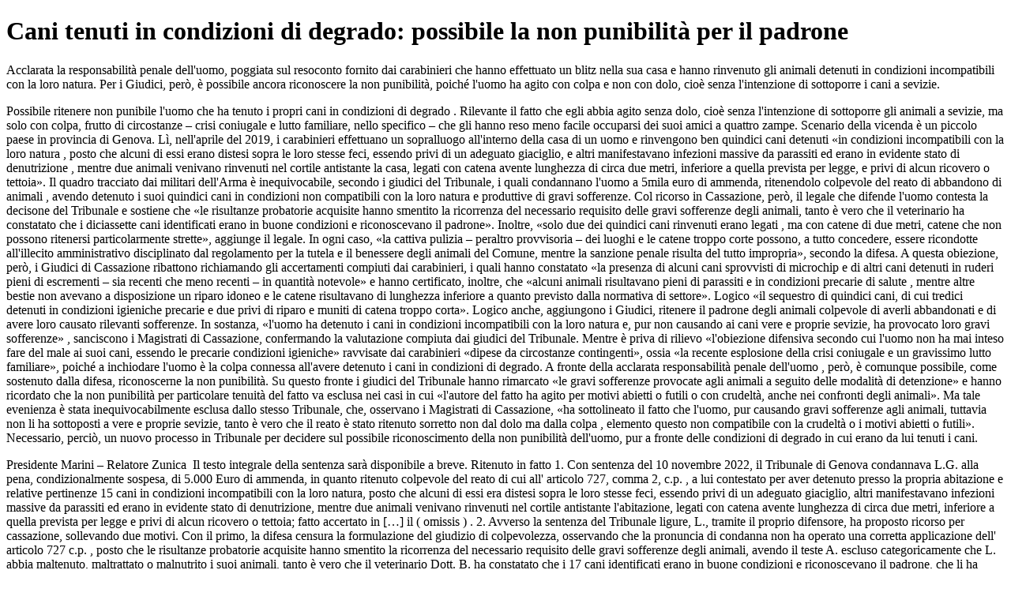

--- FILE ---
content_type: text/html; charset=utf-8
request_url: https://www.dirittoegiustizia.it/_doc/10619201
body_size: 5946
content:
<!DOCTYPE html>
<html prefix="og: http://ogp.me/ns#" lang="it">
<head>
<meta name="robots" content="index" class="next-head"/><meta name="googlebot" content="index" class="next-head"/>
<meta name="description" content="Acclarata la responsabilità penale dell'uomo, poggiata sul resoconto fornito dai carabinieri che hanno effettuato un blitz nella sua casa e hanno rinvenuto gli animali detenuti in condizioni incompatibili con la loro natura. Per i Giudici, però, è possibile ancora riconoscere la non punibilità, poiché l'uomo ha agito con colpa e non con dolo, cioè senza l'intenzione di sottoporre i cani a sevizie."/>
<meta name="viewport" content="width=device-width, initial-scale=1">
<link rel="canonical" href="https://www.dirittoegiustizia.it/_doc/10619201" class="next-head"/>


      <title>Cani tenuti in condizioni di degrado: possibile la non punibilità per il padrone</title>
         <script type="application/ld+json" class="next-head">{
             "@context": "http://schema.org",
             "@type": "NewsArticle",
             "url": "https://www.dirittoegiustizia.it/_doc/10619201",
             "publisher": {
                 "@type": "NewsMediaOrganization",
                 "name": "Diritto e Giustizia",
                 "publishingPrinciples": "https://www.giuffrefrancislefebvre.it/",
                 "logo": {
                     "@type": "ImageObject",
                     "url": "https://www.giuffrefrancislefebvre.it/images/GFL_logo.svg",
                     "width": "503",
                     "height": "40"
                 }
             },
             "datePublished": "Tue Sep 05 2023 00:00:00 GMT+0000 (Coordinated Universal Time)",
             "dateModified": "Tue Sep 05 2023 00:00:00 GMT+0000 (Coordinated Universal Time)",
             "headline": "Cani tenuti in condizioni di degrado: possibile la non punibilità per il padrone",
             "description": "Acclarata la responsabilità penale dell'uomo, poggiata sul resoconto fornito dai carabinieri che hanno effettuato un blitz nella sua casa e hanno rinvenuto gli animali detenuti in condizioni incompatibili con la loro natura. Per i Giudici, però, è possibile ancora riconoscere la non punibilità, poiché l'uomo ha agito con colpa e non con dolo, cioè senza l'intenzione di sottoporre i cani a sevizie.",
             "articleBody": "Acclarata la responsabilità penale dell'uomo, poggiata sul resoconto fornito dai carabinieri che hanno effettuato un blitz nella sua casa e hanno rinvenuto gli animali detenuti in condizioni incompatibili con la loro natura. Per i Giudici, però, è possibile ancora riconoscere la non punibilità, poiché l'uomo ha agito con colpa e non con dolo, cioè senza l'intenzione di sottoporre i cani a sevizie. Possibile ritenere non punibile l'uomo che ha tenuto i propri cani in condizioni di degrado . Rilevante il fatto che egli abbia agito senza dolo, cioè senza l'intenzione di sottoporre gli animali a sevizie, ma solo con colpa, frutto di circostanze – crisi coniugale e lutto familiare, nello specifico – che gli hanno reso meno facile occuparsi dei suoi amici a quattro zampe. Scenario della vicenda è un piccolo paese in provincia di Genova. Lì, nell'aprile del 2019, i carabinieri effettuano un sopralluogo all'interno della casa di un uomo e rinvengono ben quindici cani detenuti «in condizioni incompatibili con la loro natura , posto che alcuni di essi erano distesi sopra le loro stesse feci, essendo privi di un adeguato giaciglio, e altri manifestavano infezioni massive da parassiti ed erano in evidente stato di denutrizione , mentre due animali venivano rinvenuti nel cortile antistante la casa, legati con catena avente lunghezza di circa due metri, inferiore a quella prevista per legge, e privi di alcun ricovero o tettoia». Il quadro tracciato dai militari dell'Arma è inequivocabile, secondo i giudici del Tribunale, i quali condannano l'uomo a 5mila euro di ammenda, ritenendolo colpevole del reato di abbandono di animali , avendo detenuto i suoi quindici cani in condizioni non compatibili con la loro natura e produttive di gravi sofferenze. Col ricorso in Cassazione, però, il legale che difende l'uomo contesta la decisone del Tribunale e sostiene che «le risultanze probatorie acquisite hanno smentito la ricorrenza del necessario requisito delle gravi sofferenze degli animali, tanto è vero che il veterinario ha constatato che i diciassette cani identificati erano in buone condizioni e riconoscevano il padrone». Inoltre, «solo due dei quindici cani rinvenuti erano legati , ma con catene di due metri, catene che non possono ritenersi particolarmente strette», aggiunge il legale. In ogni caso, «la cattiva pulizia – peraltro provvisoria – dei luoghi e le catene troppo corte possono, a tutto concedere, essere ricondotte all'illecito amministrativo disciplinato dal regolamento per la tutela e il benessere degli animali del Comune, mentre la sanzione penale risulta del tutto impropria», secondo la difesa. A questa obiezione, però, i Giudici di Cassazione ribattono richiamando gli accertamenti compiuti dai carabinieri, i quali hanno constatato «la presenza di alcuni cani sprovvisti di microchip e di altri cani detenuti in ruderi pieni di escrementi – sia recenti che meno recenti – in quantità notevole» e hanno certificato, inoltre, che «alcuni animali risultavano pieni di parassiti e in condizioni precarie di salute , mentre altre bestie non avevano a disposizione un riparo idoneo e le catene risultavano di lunghezza inferiore a quanto previsto dalla normativa di settore». Logico «il sequestro di quindici cani, di cui tredici detenuti in condizioni igieniche precarie e due privi di riparo e muniti di catena troppo corta». Logico anche, aggiungono i Giudici, ritenere il padrone degli animali colpevole di averli abbandonati e di avere loro causato rilevanti sofferenze. In sostanza, «l'uomo ha detenuto i cani in condizioni incompatibili con la loro natura e, pur non causando ai cani vere e proprie sevizie, ha provocato loro gravi sofferenze» , sanciscono i Magistrati di Cassazione, confermando la valutazione compiuta dai giudici del Tribunale. Mentre è priva di rilievo «l'obiezione difensiva secondo cui l'uomo non ha mai inteso fare del male ai suoi cani, essendo le precarie condizioni igieniche» ravvisate dai carabinieri «dipese da circostanze contingenti», ossia «la recente esplosione della crisi coniugale e un gravissimo lutto familiare», poiché a inchiodare l'uomo è la colpa connessa all'avere detenuto i cani in condizioni di degrado. A fronte della acclarata responsabilità penale dell'uomo , però, è comunque possibile, come sostenuto dalla difesa, riconoscerne la non punibilità. Su questo fronte i giudici del Tribunale hanno rimarcato «le gravi sofferenze provocate agli animali a seguito delle modalità di detenzione» e hanno ricordato che la non punibilità per particolare tenuità del fatto va esclusa nei casi in cui «l'autore del fatto ha agito per motivi abietti o futili o con crudeltà, anche nei confronti degli animali». Ma tale evenienza è stata inequivocabilmente esclusa dallo stesso Tribunale, che, osservano i Magistrati di Cassazione, «ha sottolineato il fatto che l'uomo, pur causando gravi sofferenze agli animali, tuttavia non li ha sottoposti a vere e proprie sevizie, tanto è vero che il reato è stato ritenuto sorretto non dal dolo ma dalla colpa , elemento questo non compatibile con la crudeltà o i motivi abietti o futili». Necessario, perciò, un nuovo processo in Tribunale per decidere sul possibile riconoscimento della non punibilità dell'uomo, pur a fronte delle condizioni di degrado in cui erano da lui tenuti i cani. Presidente Marini – Relatore Zunica  Il testo integrale della sentenza sarà disponibile a breve. Ritenuto in fatto 1. Con sentenza del 10 novembre 2022, il Tribunale di Genova condannava L.G. alla pena, condizionalmente sospesa, di 5.000 Euro di ammenda, in quanto ritenuto colpevole del reato di cui all' articolo 727, comma 2, c.p. , a lui contestato per aver detenuto presso la propria abitazione e relative pertinenze 15 cani in condizioni incompatibili con la loro natura, posto che alcuni di essi era distesi sopra le loro stesse feci, essendo privi di un adeguato giaciglio, altri manifestavano infezioni massive da parassiti ed erano in evidente stato di denutrizione, mentre due animali venivano rinvenuti nel cortile antistante l'abitazione, legati con catena avente lunghezza di circa due metri, inferiore a quella prevista per legge e privi di alcun ricovero o tettoia; fatto accertato in […] il ( omissis ) . 2. Avverso la sentenza del Tribunale ligure, L., tramite il proprio difensore, ha proposto ricorso per cassazione, sollevando due motivi. Con il primo, la difesa censura la formulazione del giudizio di colpevolezza, osservando che la pronuncia di condanna non ha operato una corretta applicazione dell' articolo 727 c.p. , posto che le risultanze probatorie acquisite hanno smentito la ricorrenza del necessario requisito delle  gravi sofferenze  degli animali, avendo il teste A. escluso categoricamente che L. abbia maltenuto, maltrattato o malnutrito i suoi animali, tanto è vero che il veterinario Dott. B. ha constatato che i 17 cani identificati erano in buone condizioni e riconoscevano il padrone, che li ha sempre considerati come dei figli, anteponendo le esigenze degli animali alle sue personali. Del resto, solo due dei quindici cani rinvenuti erano legati, ma con catene di due metri che non possono ritenersi particolarmente strette. In ogni caso, la difesa osserva che la cattiva pulizia dei luoghi, peraltro provvisoria, e le catene troppo corte, a tutto concedere, potevano essere ricondotte all'illecito amministrativo disciplinato dal regolamento per la tutela e il benessere degli animali del Comune di […], mentre nella vicenda in esame la sanzione penale risulta del tutto impropria. Con il secondo motivo, la difesa lamenta il mancato riconoscimento della causa di non punibilità di cui all' articolo 131 bis c.p. , evidenziando che il Tribunale ha disatteso la richiesta difensiva in ragione di un presunto divieto normativo che in realtà non esiste, posto che il divieto stabilito dal comma 2 dell' articolo 131 bis c.p. attiene alle condotte nelle quali l'autore del fatto ha agito  per motivi abietti o futili o con crudeltà , in danno di persone o anche di animali, condotta questa che, nel caso di specie, non ricorre, atteso che, come riconosciuto dallo stesso Tribunale, L. non ha sottoposto gli animali a vere e proprie sevizie, detenendoli solo in condizioni incompatibili con la loro natura, il che esula dal divieto invocato dal giudice monocratico. Considerato in diritto Il primo motivo di ricorso è inammissibile, mentre il secondo è meritevole di accoglimento, con le conseguenze che saranno di seguito esposte. 1. Iniziando dal primo motivo, occorre evidenziare che il giudizio sulla sussistenza del reato ascritto a L. non presenta vizi di legittimità. Ed invero il Tribunale ha compiuto un'adeguata ricostruzione dei fatti di causa, richiamando gli accertamenti compiuti dai Carabinieri della Stazione di […], i quali, in data ( omissis ), effettuavano un sopralluogo presso l'abitazione dell'imputato L.G., ubicata in località ( omissis ). Giunti sul posto, i militari constatavano la presenza di cani, alcuni dei quali sprovvisti di microchip e altri detenuti in ruderi pieni di escrementi sia recenti che meno recenti, in quantità notevole; inoltre, alcuni animali risultavano pieni di parassiti e in condizioni precarie di salute, mentre altri non avevano a disposizione un riparo idoneo e le catene risultavano di lunghezza inferiore a quanto previsto dalla normativa di settore. Pertanto, gli operanti procedevano al sequestro di quindici cani, di cui tredici perché detenuti in condizioni igieniche precarie e due perché privi di riparo e muniti di catena troppo corta. Orbene, in quanto preceduto da una disamina razionale delle fonti dimostrative disponibili (correttamente intese nel loro reale significato) e sorretto da considerazioni non illogiche, il giudizio sull'ascrivibilità all'imputato della condotta illecita a lui ascritta non presta il fianco alle censure difensive, che si articolano nella sostanziale proposta di una lettura alternativa (e invero frammentaria) del materiale istruttorio, operazione non consentita in questa sede, dovendosi ribadire (cfr. Sez. 6, n. 5465 del 04/11/2020 , dep. 2021, Rv. 280601) che, in tema di giudizio di cassazione, a fronte di un apparato argomentativo privo di profili di irrazionalità, sono precluse al giudice di legittimità la rilettura degli elementi di fatto posti a fondamento della decisione impugnata e l'autonoma adozione di nuovi e diversi parametri di ricostruzione e valutazione dei fatti, indicati dal ricorrente come maggiormente plausibili o dotati di una migliore capacità esplicativa rispetto a quelli adottati dal giudice del merito. Parimenti immune da censure è la qualificazione giuridica del fatto, avendo il giudice monocratico rimarcato la circostanza che l'imputato, pur non causando ai cani vere e proprie sevizie, tuttavia li ha detenuti in condizioni incompatibili con la loro natura, provocando loro gravi sofferenze, il che vale a rendere configurabile la contestata contravvenzione di cui all' articolo 727 comma 2 c.p. che punisce la condotta di chi detiene animali in condizioni incompatibili con la loro natura, e produttive di gravi sofferenze, dovendosi in tal senso richiamare la condivisa affermazione di questa Corte (cfr. Sez. 3, n. 52031 del 04/10/2016 , Rv. 268778 - 01), secondo cui, in tema di reato di detenzione di animali in condizioni incompatibili con la loro natura, previsto dall' articolo 727, comma 2, c.p. , la grave sofferenza dell'animale, elemento oggettivo della fattispecie, deve essere desunta dalle modalità della custodia che devono essere inconciliabili con la condizione propria dell'animale in situazione di benessere, essendosi precisato che anche le sole condizioni dell'ambiente di detenzione possono essere fonte di gravi sofferenze per l'animale, quando sono incompatibili con la sua natura, come appunto risulta accertato nella vicenda in esame. Nè appare dirimente l'obiezione difensiva secondo cui l'imputato non ha mai inteso fare del male ai suoi cani, cui anzi era legatissimo, essendo le precarie condizioni igieniche ravvisate in sede di sopralluogo dipese da circostanze contingenti (la recente esplosione della crisi coniugale e un gravissimo lutto familiare), avendo il Tribunale correttamente evidenziato che, come già chiarito da questa Corte (cfr. in termini Sez. 3, n. 10163 del 03/10/2017 , dep. 2018, Rv. 272621 e Sez. 3, n. 2852 del 02/10/2013 , dep. 2014, Rv. 258372), la fattispecie contravvenzionale per cui si procede, a differenza delle più gravi previsioni delittuose di cui agli articolo 544 bis e ss. c.p. , che richiedono il dolo, è integrata anche dalla colpa, senz'altro configurabile nel caso di specie, in ragione delle condizioni in cui sono stati trovati non pochi animali in sede di sopralluogo. Di qui l'inammissibilità delle censure in punto di responsabilità. 2. Il secondo motivo di ricorso è invece, fondato. Nel disattendere la richiesta difensiva volta al riconoscimento della causa di non punibilità di cui all' articolo 131 bis c.p. , il Tribunale, nel rimarcare le gravi sofferenze provocate agli animali a seguito delle modalità di detenzione non compatibili, ha invocato a tal fine  l'espresso divieto di cui all' articolo 131 bis II comma c.p. ; richiamo/questo/che tuttavia non può essere ritenuto corretto, posto che l' articolo 131 bis comma 2 c.p. contempla, tra le condizioni ostative al riconoscimento della particolare tenuità del fatto, i casi in cui l'autore del fatto abbia agito per motivi abietti o futili o con crudeltà  anche nei confronti degli animali , ma tale evenienza è stata inequivocabilmente esclusa dallo stesso Tribunale, che, come detto, ha sottolineato il fatto che L., pur causando gravi sofferenze agli animali, tuttavia  non li ha sottoposti a vere e proprie sevizio , tanto è vero che il reato è stato ritenuto sorretto non dal dolo ma dalla colpa, elemento questo non compatibile con la crudeltà o i motivi abietti o futili. Stante l'inesattezza del richiamo normativo operato dal giudice monocratico, che ha fermato a tale rilievo la propria disamina sul punto, si impone pertanto l'annullamento della sentenza impugnata, limitatamente alla valutazione riguardante l'applicazione dell' articolo 131 bis c.p. , con rinvio a Tribunale di Genova in diversa composizione fisica, per nuovo giudizio su questo aspetto, da compiere alla luce dei parametri e dei criteri direttivi dettati dalla norma. 3. A ciò deve solo aggiungersi, ferma restando l'autonomia della valutazione di merito da compiere in sede di rinvioC, v A&amp;a”, comunque dichiarato irrevocabile, ex articolo 624 c.p.p. , il giudizio sulla sussistenza del reato contestato, dovendosi richiamare in tal senso l'affermazione di questa Corte ( Sez. 3, n. 50215 del 08/10/2015 , Rv. 265434 e Sez. 3, n. 30383 del 30/03/2016 , Rv. 267590), secondo cui, nel caso di annullamento con rinvio da parte della Corte di Cassazione, limitatamente alla verifica della sussistenza dei presupposti per l'applicazione della causa di non punibilità della particolare tenuità del fatto, il giudice di rinvio non può dichiarare l'estinzione del reato per intervenuta prescrizione, maturata successivamente alla sentenza di annullamento parziale. P.Q.M. Annulla la sentenza impugnata limitatamente all'eventuale applicazione dell 'articolo 131 bis c.p ., con rinvio per nuovo giudizio sul punto al Tribunale di Genova in diversa composizione fisica. Dichiara il ricorso inammissibile nel resto. ",
             "keywords": [

             ],
             "image": {
                 "@type": "ImageObject",
                 "width": 353,
                 "height": 243,
                 "url": "https://www.dirittoegiustizia.it/assets/images/diritto-e-giustizia/immagini_materie/penale.png"
             },
             "author": [

             ],
             "mainEntityOfPage": {
                 "@type": "WebPage",
                 "@id": "https://www.dirittoegiustizia.it/_doc/10619201"
             }
         }</script>

</head>
<body>

<h1>Cani tenuti in condizioni di degrado: possibile la non punibilità per il padrone</h1>
    <p>Acclarata la responsabilità penale dell'uomo, poggiata sul resoconto fornito dai carabinieri che hanno effettuato un blitz nella sua casa e hanno rinvenuto gli animali detenuti in condizioni incompatibili con la loro natura. Per i Giudici, però, è possibile ancora riconoscere la non punibilità, poiché l'uomo ha agito con colpa e non con dolo, cioè senza l'intenzione di sottoporre i cani a sevizie.<p>
    <p>Possibile ritenere non punibile l'uomo che ha tenuto i propri cani in condizioni di degrado . Rilevante il fatto che egli abbia agito senza dolo, cioè senza l'intenzione di sottoporre gli animali a sevizie, ma solo con colpa, frutto di circostanze – crisi coniugale e lutto familiare, nello specifico – che gli hanno reso meno facile occuparsi dei suoi amici a quattro zampe. Scenario della vicenda è un piccolo paese in provincia di Genova. Lì, nell'aprile del 2019, i carabinieri effettuano un sopralluogo all'interno della casa di un uomo e rinvengono ben quindici cani detenuti «in condizioni incompatibili con la loro natura , posto che alcuni di essi erano distesi sopra le loro stesse feci, essendo privi di un adeguato giaciglio, e altri manifestavano infezioni massive da parassiti ed erano in evidente stato di denutrizione , mentre due animali venivano rinvenuti nel cortile antistante la casa, legati con catena avente lunghezza di circa due metri, inferiore a quella prevista per legge, e privi di alcun ricovero o tettoia». Il quadro tracciato dai militari dell'Arma è inequivocabile, secondo i giudici del Tribunale, i quali condannano l'uomo a 5mila euro di ammenda, ritenendolo colpevole del reato di abbandono di animali , avendo detenuto i suoi quindici cani in condizioni non compatibili con la loro natura e produttive di gravi sofferenze. Col ricorso in Cassazione, però, il legale che difende l'uomo contesta la decisone del Tribunale e sostiene che «le risultanze probatorie acquisite hanno smentito la ricorrenza del necessario requisito delle gravi sofferenze degli animali, tanto è vero che il veterinario ha constatato che i diciassette cani identificati erano in buone condizioni e riconoscevano il padrone». Inoltre, «solo due dei quindici cani rinvenuti erano legati , ma con catene di due metri, catene che non possono ritenersi particolarmente strette», aggiunge il legale. In ogni caso, «la cattiva pulizia – peraltro provvisoria – dei luoghi e le catene troppo corte possono, a tutto concedere, essere ricondotte all'illecito amministrativo disciplinato dal regolamento per la tutela e il benessere degli animali del Comune, mentre la sanzione penale risulta del tutto impropria», secondo la difesa. A questa obiezione, però, i Giudici di Cassazione ribattono richiamando gli accertamenti compiuti dai carabinieri, i quali hanno constatato «la presenza di alcuni cani sprovvisti di microchip e di altri cani detenuti in ruderi pieni di escrementi – sia recenti che meno recenti – in quantità notevole» e hanno certificato, inoltre, che «alcuni animali risultavano pieni di parassiti e in condizioni precarie di salute , mentre altre bestie non avevano a disposizione un riparo idoneo e le catene risultavano di lunghezza inferiore a quanto previsto dalla normativa di settore». Logico «il sequestro di quindici cani, di cui tredici detenuti in condizioni igieniche precarie e due privi di riparo e muniti di catena troppo corta». Logico anche, aggiungono i Giudici, ritenere il padrone degli animali colpevole di averli abbandonati e di avere loro causato rilevanti sofferenze. In sostanza, «l'uomo ha detenuto i cani in condizioni incompatibili con la loro natura e, pur non causando ai cani vere e proprie sevizie, ha provocato loro gravi sofferenze» , sanciscono i Magistrati di Cassazione, confermando la valutazione compiuta dai giudici del Tribunale. Mentre è priva di rilievo «l'obiezione difensiva secondo cui l'uomo non ha mai inteso fare del male ai suoi cani, essendo le precarie condizioni igieniche» ravvisate dai carabinieri «dipese da circostanze contingenti», ossia «la recente esplosione della crisi coniugale e un gravissimo lutto familiare», poiché a inchiodare l'uomo è la colpa connessa all'avere detenuto i cani in condizioni di degrado. A fronte della acclarata responsabilità penale dell'uomo , però, è comunque possibile, come sostenuto dalla difesa, riconoscerne la non punibilità. Su questo fronte i giudici del Tribunale hanno rimarcato «le gravi sofferenze provocate agli animali a seguito delle modalità di detenzione» e hanno ricordato che la non punibilità per particolare tenuità del fatto va esclusa nei casi in cui «l'autore del fatto ha agito per motivi abietti o futili o con crudeltà, anche nei confronti degli animali». Ma tale evenienza è stata inequivocabilmente esclusa dallo stesso Tribunale, che, osservano i Magistrati di Cassazione, «ha sottolineato il fatto che l'uomo, pur causando gravi sofferenze agli animali, tuttavia non li ha sottoposti a vere e proprie sevizie, tanto è vero che il reato è stato ritenuto sorretto non dal dolo ma dalla colpa , elemento questo non compatibile con la crudeltà o i motivi abietti o futili». Necessario, perciò, un nuovo processo in Tribunale per decidere sul possibile riconoscimento della non punibilità dell'uomo, pur a fronte delle condizioni di degrado in cui erano da lui tenuti i cani.<p>
    <p>Presidente Marini – Relatore Zunica  Il testo integrale della sentenza sarà disponibile a breve. Ritenuto in fatto 1. Con sentenza del 10 novembre 2022, il Tribunale di Genova condannava L.G. alla pena, condizionalmente sospesa, di 5.000 Euro di ammenda, in quanto ritenuto colpevole del reato di cui all' articolo 727, comma 2, c.p. , a lui contestato per aver detenuto presso la propria abitazione e relative pertinenze 15 cani in condizioni incompatibili con la loro natura, posto che alcuni di essi era distesi sopra le loro stesse feci, essendo privi di un adeguato giaciglio, altri manifestavano infezioni massive da parassiti ed erano in evidente stato di denutrizione, mentre due animali venivano rinvenuti nel cortile antistante l'abitazione, legati con catena avente lunghezza di circa due metri, inferiore a quella prevista per legge e privi di alcun ricovero o tettoia; fatto accertato in […] il ( omissis ) . 2. Avverso la sentenza del Tribunale ligure, L., tramite il proprio difensore, ha proposto ricorso per cassazione, sollevando due motivi. Con il primo, la difesa censura la formulazione del giudizio di colpevolezza, osservando che la pronuncia di condanna non ha operato una corretta applicazione dell' articolo 727 c.p. , posto che le risultanze probatorie acquisite hanno smentito la ricorrenza del necessario requisito delle  gravi sofferenze  degli animali, avendo il teste A. escluso categoricamente che L. abbia maltenuto, maltrattato o malnutrito i suoi animali, tanto è vero che il veterinario Dott. B. ha constatato che i 17 cani identificati erano in buone condizioni e riconoscevano il padrone, che li ha sempre considerati come dei figli, anteponendo le esigenze degli animali alle sue personali. Del resto, solo due dei quindici cani rinvenuti erano legati, ma con catene di due metri che non possono ritenersi particolarmente strette. In ogni caso, la difesa osserva che la cattiva pulizia dei luoghi, peraltro provvisoria, e le catene troppo corte, a tutto concedere, potevano essere ricondotte all'illecito amministrativo disciplinato dal regolamento per la tutela e il benessere degli animali del Comune di […], mentre nella vicenda in esame la sanzione penale risulta del tutto impropria. Con il secondo motivo, la difesa lamenta il mancato riconoscimento della causa di non punibilità di cui all' articolo 131 bis c.p. , evidenziando che il Tribunale ha disatteso la richiesta difensiva in ragione di un presunto divieto normativo che in realtà non esiste, posto che il divieto stabilito dal comma 2 dell' articolo 131 bis c.p. attiene alle condotte nelle quali l'autore del fatto ha agito  per motivi abietti o futili o con crudeltà , in danno di persone o anche di animali, condotta questa che, nel caso di specie, non ricorre, atteso che, come riconosciuto dallo stesso Tribunale, L. non ha sottoposto gli animali a vere e proprie sevizie, detenendoli solo in condizioni incompatibili con la loro natura, il che esula dal divieto invocato dal giudice monocratico. Considerato in diritto Il primo motivo di ricorso è inammissibile, mentre il secondo è meritevole di accoglimento, con le conseguenze che saranno di seguito esposte. 1. Iniziando dal primo motivo, occorre evidenziare che il giudizio sulla sussistenza del reato ascritto a L. non presenta vizi di legittimità. Ed invero il Tribunale ha compiuto un'adeguata ricostruzione dei fatti di causa, richiamando gli accertamenti compiuti dai Carabinieri della Stazione di […], i quali, in data ( omissis ), effettuavano un sopralluogo presso l'abitazione dell'imputato L.G., ubicata in località ( omissis ). Giunti sul posto, i militari constatavano la presenza di cani, alcuni dei quali sprovvisti di microchip e altri detenuti in ruderi pieni di escrementi sia recenti che meno recenti, in quantità notevole; inoltre, alcuni animali risultavano pieni di parassiti e in condizioni precarie di salute, mentre altri non avevano a disposizione un riparo idoneo e le catene risultavano di lunghezza inferiore a quanto previsto dalla normativa di settore. Pertanto, gli operanti procedevano al sequestro di quindici cani, di cui tredici perché detenuti in condizioni igieniche precarie e due perché privi di riparo e muniti di catena troppo corta. Orbene, in quanto preceduto da una disamina razionale delle fonti dimostrative disponibili (correttamente intese nel loro reale significato) e sorretto da considerazioni non illogiche, il giudizio sull'ascrivibilità all'imputato della condotta illecita a lui ascritta non presta il fianco alle censure difensive, che si articolano nella sostanziale proposta di una lettura alternativa (e invero frammentaria) del materiale istruttorio, operazione non consentita in questa sede, dovendosi ribadire (cfr. Sez. 6, n. 5465 del 04/11/2020 , dep. 2021, Rv. 280601) che, in tema di giudizio di cassazione, a fronte di un apparato argomentativo privo di profili di irrazionalità, sono precluse al giudice di legittimità la rilettura degli elementi di fatto posti a fondamento della decisione impugnata e l'autonoma adozione di nuovi e diversi parametri di ricostruzione e valutazione dei fatti, indicati dal ricorrente come maggiormente plausibili o dotati di una migliore capacità esplicativa rispetto a quelli adottati dal giudice del merito. Parimenti immune da censure è la qualificazione giuridica del fatto, avendo il giudice monocratico rimarcato la circostanza che l'imputato, pur non causando ai cani vere e proprie sevizie, tuttavia li ha detenuti in condizioni incompatibili con la loro natura, provocando loro gravi sofferenze, il che vale a rendere configurabile la contestata contravvenzione di cui all' articolo 727 comma 2 c.p. che punisce la condotta di chi detiene animali in condizioni incompatibili con la loro natura, e produttive di gravi sofferenze, dovendosi in tal senso richiamare la condivisa affermazione di questa Corte (cfr. Sez. 3, n. 52031 del 04/10/2016 , Rv. 268778 - 01), secondo cui, in tema di reato di detenzione di animali in condizioni incompatibili con la loro natura, previsto dall' articolo 727, comma 2, c.p. , la grave sofferenza dell'animale, elemento oggettivo della fattispecie, deve essere desunta dalle modalità della custodia che devono essere inconciliabili con la condizione propria dell'animale in situazione di benessere, essendosi precisato che anche le sole condizioni dell'ambiente di detenzione possono essere fonte di gravi sofferenze per l'animale, quando sono incompatibili con la sua natura, come appunto risulta accertato nella vicenda in esame. Nè appare dirimente l'obiezione difensiva secondo cui l'imputato non ha mai inteso fare del male ai suoi cani, cui anzi era legatissimo, essendo le precarie condizioni igieniche ravvisate in sede di sopralluogo dipese da circostanze contingenti (la recente esplosione della crisi coniugale e un gravissimo lutto familiare), avendo il Tribunale correttamente evidenziato che, come già chiarito da questa Corte (cfr. in termini Sez. 3, n. 10163 del 03/10/2017 , dep. 2018, Rv. 272621 e Sez. 3, n. 2852 del 02/10/2013 , dep. 2014, Rv. 258372), la fattispecie contravvenzionale per cui si procede, a differenza delle più gravi previsioni delittuose di cui agli articolo 544 bis e ss. c.p. , che richiedono il dolo, è integrata anche dalla colpa, senz'altro configurabile nel caso di specie, in ragione delle condizioni in cui sono stati trovati non pochi animali in sede di sopralluogo. Di qui l'inammissibilità delle censure in punto di responsabilità. 2. Il secondo motivo di ricorso è invece, fondato. Nel disattendere la richiesta difensiva volta al riconoscimento della causa di non punibilità di cui all' articolo 131 bis c.p. , il Tribunale, nel rimarcare le gravi sofferenze provocate agli animali a seguito delle modalità di detenzione non compatibili, ha invocato a tal fine  l'espresso divieto di cui all' articolo 131 bis II comma c.p. ; richiamo/questo/che tuttavia non può essere ritenuto corretto, posto che l' articolo 131 bis comma 2 c.p. contempla, tra le condizioni ostative al riconoscimento della particolare tenuità del fatto, i casi in cui l'autore del fatto abbia agito per motivi abietti o futili o con crudeltà  anche nei confronti degli animali , ma tale evenienza è stata inequivocabilmente esclusa dallo stesso Tribunale, che, come detto, ha sottolineato il fatto che L., pur causando gravi sofferenze agli animali, tuttavia  non li ha sottoposti a vere e proprie sevizio , tanto è vero che il reato è stato ritenuto sorretto non dal dolo ma dalla colpa, elemento questo non compatibile con la crudeltà o i motivi abietti o futili. Stante l'inesattezza del richiamo normativo operato dal giudice monocratico, che ha fermato a tale rilievo la propria disamina sul punto, si impone pertanto l'annullamento della sentenza impugnata, limitatamente alla valutazione riguardante l'applicazione dell' articolo 131 bis c.p. , con rinvio a Tribunale di Genova in diversa composizione fisica, per nuovo giudizio su questo aspetto, da compiere alla luce dei parametri e dei criteri direttivi dettati dalla norma. 3. A ciò deve solo aggiungersi, ferma restando l'autonomia della valutazione di merito da compiere in sede di rinvioC, v A&amp;a”, comunque dichiarato irrevocabile, ex articolo 624 c.p.p. , il giudizio sulla sussistenza del reato contestato, dovendosi richiamare in tal senso l'affermazione di questa Corte ( Sez. 3, n. 50215 del 08/10/2015 , Rv. 265434 e Sez. 3, n. 30383 del 30/03/2016 , Rv. 267590), secondo cui, nel caso di annullamento con rinvio da parte della Corte di Cassazione, limitatamente alla verifica della sussistenza dei presupposti per l'applicazione della causa di non punibilità della particolare tenuità del fatto, il giudice di rinvio non può dichiarare l'estinzione del reato per intervenuta prescrizione, maturata successivamente alla sentenza di annullamento parziale. P.Q.M. Annulla la sentenza impugnata limitatamente all'eventuale applicazione dell 'articolo 131 bis c.p ., con rinvio per nuovo giudizio sul punto al Tribunale di Genova in diversa composizione fisica. Dichiara il ricorso inammissibile nel resto.<p>


</body>
</html>